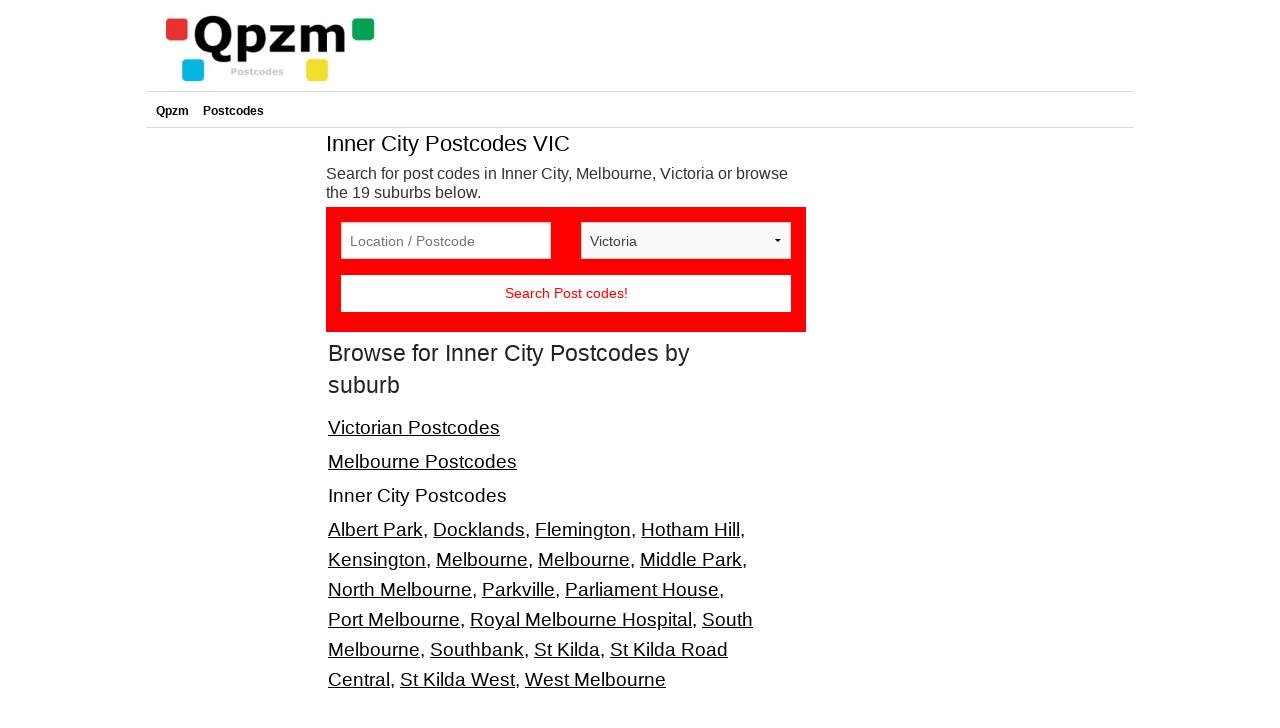

--- FILE ---
content_type: text/html; charset=utf-8
request_url: https://www.google.com/recaptcha/api2/aframe
body_size: 268
content:
<!DOCTYPE HTML><html><head><meta http-equiv="content-type" content="text/html; charset=UTF-8"></head><body><script nonce="proNr0fAiOIPOA5zt7k8QA">/** Anti-fraud and anti-abuse applications only. See google.com/recaptcha */ try{var clients={'sodar':'https://pagead2.googlesyndication.com/pagead/sodar?'};window.addEventListener("message",function(a){try{if(a.source===window.parent){var b=JSON.parse(a.data);var c=clients[b['id']];if(c){var d=document.createElement('img');d.src=c+b['params']+'&rc='+(localStorage.getItem("rc::a")?sessionStorage.getItem("rc::b"):"");window.document.body.appendChild(d);sessionStorage.setItem("rc::e",parseInt(sessionStorage.getItem("rc::e")||0)+1);localStorage.setItem("rc::h",'1769319819329');}}}catch(b){}});window.parent.postMessage("_grecaptcha_ready", "*");}catch(b){}</script></body></html>